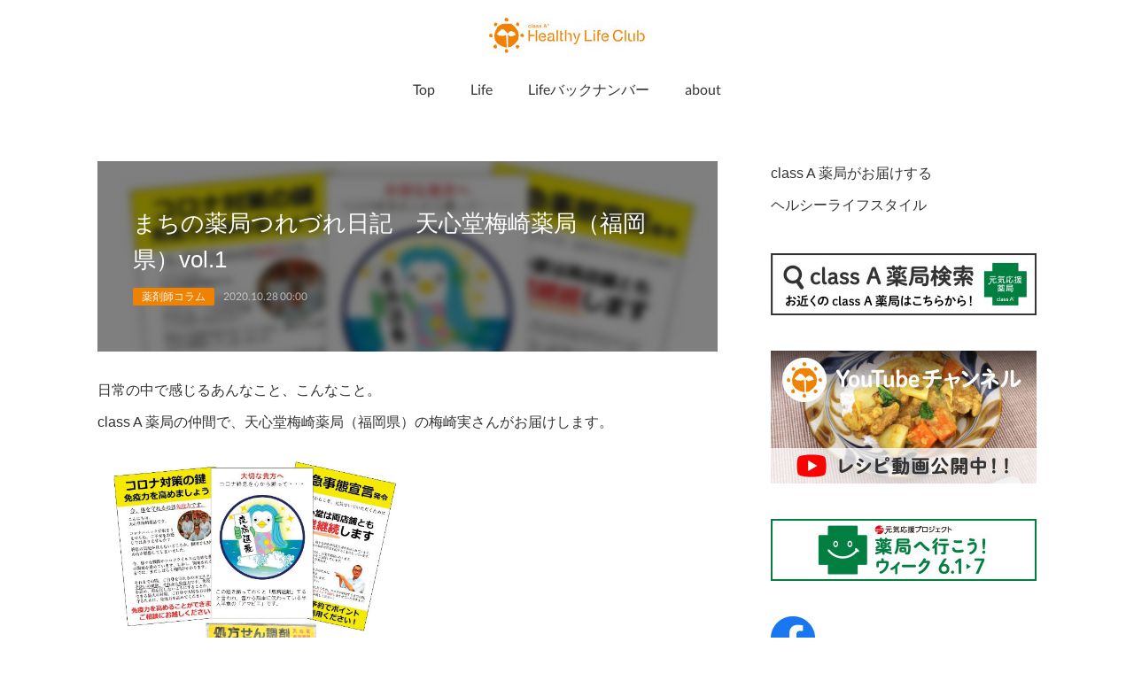

--- FILE ---
content_type: text/html; charset=utf-8
request_url: https://www.healthylifeclub.net/posts/34775812
body_size: 13634
content:
<!doctype html>

            <html lang="ja" data-reactroot=""><head><meta charSet="UTF-8"/><meta http-equiv="X-UA-Compatible" content="IE=edge"/><meta name="viewport" content="width=device-width,user-scalable=no,initial-scale=1.0,minimum-scale=1.0,maximum-scale=1.0"/><title data-react-helmet="true">まちの薬局つれづれ日記　天心堂梅崎薬局（福岡県）vol.1 | Healthy Life Club</title><link data-react-helmet="true" rel="canonical" href="https://www.healthylifeclub.net/posts/34775812/"/><meta name="description" content="日常の中で感じるあんなこと、こんなこと。class A 薬局の仲間で、天心堂梅崎薬局（福岡県）の梅崎実さんがお届けします。"/><meta property="fb:app_id" content="522776621188656"/><meta property="og:url" content="https://www.healthylifeclub.net/posts/34775812"/><meta property="og:type" content="article"/><meta property="og:title" content="まちの薬局つれづれ日記　天心堂梅崎薬局（福岡県）vol.1"/><meta property="og:description" content="日常の中で感じるあんなこと、こんなこと。class A 薬局の仲間で、天心堂梅崎薬局（福岡県）の梅崎実さんがお届けします。"/><meta property="og:image" content="https://cdn.amebaowndme.com/madrid-prd/madrid-web/images/sites/1671755/d4187c185e24bab539ac327f2684fe2e_1e9a38e3717981cddff8c71987843889.jpg"/><meta property="og:site_name" content="Healthy Life Club"/><meta property="og:locale" content="ja_JP"/><meta name="twitter:card" content="summary_large_image"/><meta name="twitter:site" content="@amebaownd"/><meta name="twitter:title" content="まちの薬局つれづれ日記　天心堂梅崎薬局（福岡県）vol.1 | Healthy Life Club"/><meta name="twitter:description" content="日常の中で感じるあんなこと、こんなこと。class A 薬局の仲間で、天心堂梅崎薬局（福岡県）の梅崎実さんがお届けします。"/><meta name="twitter:image" content="https://cdn.amebaowndme.com/madrid-prd/madrid-web/images/sites/1671755/d4187c185e24bab539ac327f2684fe2e_1e9a38e3717981cddff8c71987843889.jpg"/><meta name="twitter:app:id:iphone" content="911640835"/><meta name="twitter:app:url:iphone" content="amebaownd://public/sites/1671755/posts/34775812"/><meta name="twitter:app:id:googleplay" content="jp.co.cyberagent.madrid"/><meta name="twitter:app:url:googleplay" content="amebaownd://public/sites/1671755/posts/34775812"/><meta name="twitter:app:country" content="US"/><link rel="amphtml" href="https://amp.amebaownd.com/posts/34775812"/><link rel="alternate" type="application/rss+xml" title="Healthy Life Club" href="https://www.healthylifeclub.net/rss.xml"/><link rel="alternate" type="application/atom+xml" title="Healthy Life Club" href="https://www.healthylifeclub.net/atom.xml"/><link rel="sitemap" type="application/xml" title="Sitemap" href="/sitemap.xml"/><link href="https://static.amebaowndme.com/madrid-frontend/css/user.min-a66be375c.css" rel="stylesheet" type="text/css"/><link href="https://static.amebaowndme.com/madrid-frontend/css/spune/index.min-a66be375c.css" rel="stylesheet" type="text/css"/><link rel="icon" href="https://cdn.amebaowndme.com/madrid-prd/madrid-web/images/sites/1671755/7fd5a07e2b68fd5294155513e72ecee3_71f02dddf0df16fae039819788be1b58.png?width=32&amp;height=32"/><link rel="apple-touch-icon" href="https://cdn.amebaowndme.com/madrid-prd/madrid-web/images/sites/1671755/7fd5a07e2b68fd5294155513e72ecee3_71f02dddf0df16fae039819788be1b58.png?width=180&amp;height=180"/><style id="site-colors" charSet="UTF-8">.u-nav-clr {
  color: #333333;
}
.u-nav-bdr-clr {
  border-color: #333333;
}
.u-nav-bg-clr {
  background-color: #ffffff;
}
.u-nav-bg-bdr-clr {
  border-color: #ffffff;
}
.u-site-clr {
  color: #333333;
}
.u-base-bg-clr {
  background-color: #ffffff;
}
.u-btn-clr {
  color: #ffffff;
}
.u-btn-clr:hover,
.u-btn-clr--active {
  color: rgba(255,255,255, 0.7);
}
.u-btn-clr--disabled,
.u-btn-clr:disabled {
  color: rgba(255,255,255, 0.5);
}
.u-btn-bdr-clr {
  border-color: #9e9e9e;
}
.u-btn-bdr-clr:hover,
.u-btn-bdr-clr--active {
  border-color: rgba(158,158,158, 0.7);
}
.u-btn-bdr-clr--disabled,
.u-btn-bdr-clr:disabled {
  border-color: rgba(158,158,158, 0.5);
}
.u-btn-bg-clr {
  background-color: #9e9e9e;
}
.u-btn-bg-clr:hover,
.u-btn-bg-clr--active {
  background-color: rgba(158,158,158, 0.7);
}
.u-btn-bg-clr--disabled,
.u-btn-bg-clr:disabled {
  background-color: rgba(158,158,158, 0.5);
}
.u-txt-clr {
  color: #333333;
}
.u-txt-clr--lv1 {
  color: rgba(51,51,51, 0.7);
}
.u-txt-clr--lv2 {
  color: rgba(51,51,51, 0.5);
}
.u-txt-clr--lv3 {
  color: rgba(51,51,51, 0.3);
}
.u-txt-bg-clr {
  background-color: #eaeaea;
}
.u-lnk-clr,
.u-clr-area a {
  color: #ef8200;
}
.u-lnk-clr:visited,
.u-clr-area a:visited {
  color: rgba(239,130,0, 0.7);
}
.u-lnk-clr:hover,
.u-clr-area a:hover {
  color: rgba(239,130,0, 0.5);
}
.u-ttl-blk-clr {
  color: #111111;
}
.u-ttl-blk-bdr-clr {
  border-color: #111111;
}
.u-ttl-blk-bdr-clr--lv1 {
  border-color: #cfcfcf;
}
.u-bdr-clr {
  border-color: #eeeeee;
}
.u-acnt-bdr-clr {
  border-color: #ef8200;
}
.u-acnt-bg-clr {
  background-color: #ef8200;
}
body {
  background-color: #ffffff;
}
blockquote {
  color: rgba(51,51,51, 0.7);
  border-left-color: #eeeeee;
};</style><style id="user-css" charSet="UTF-8">/**
 * @media all
 * 全体に適用したいCSSを記述してください。
 */
/*
.btn__item {
  border-radius: 24px;
}
*/;</style><style media="screen and (max-width: 800px)" id="user-sp-css" charSet="UTF-8">/**
 * @media (max-width: 800px)
 * 画面幅が800px以下のスマートフォン、タブレット用のCSSを記述してください。
 */
/*
.btn__item {
  border-radius: 24px;
}
*/;</style><script>
              (function(i,s,o,g,r,a,m){i['GoogleAnalyticsObject']=r;i[r]=i[r]||function(){
              (i[r].q=i[r].q||[]).push(arguments)},i[r].l=1*new Date();a=s.createElement(o),
              m=s.getElementsByTagName(o)[0];a.async=1;a.src=g;m.parentNode.insertBefore(a,m)
              })(window,document,'script','//www.google-analytics.com/analytics.js','ga');
            </script></head><body id="mdrd-a66be375c" class="u-txt-clr u-base-bg-clr theme-spune plan-premium hide-owndbar "><noscript><iframe src="//www.googletagmanager.com/ns.html?id=GTM-PXK9MM" height="0" width="0" style="display:none;visibility:hidden"></iframe></noscript><script>
            (function(w,d,s,l,i){w[l]=w[l]||[];w[l].push({'gtm.start':
            new Date().getTime(),event:'gtm.js'});var f=d.getElementsByTagName(s)[0],
            j=d.createElement(s),dl=l!='dataLayer'?'&l='+l:'';j.async=true;j.src=
            '//www.googletagmanager.com/gtm.js?id='+i+dl;f.parentNode.insertBefore(j,f);
            })(window,document, 'script', 'dataLayer', 'GTM-PXK9MM');
            </script><div id="content"><div class="page " data-reactroot=""><div class="page__outer"><div class="page__inner u-base-bg-clr"><header class="page__header header"><div class="header__inner"><div class="header__logo header-logo u-nav-bg-clr"><div><img alt=""/></div></div><nav role="navigation" class="global-nav__outer"><div class="global-nav"><div class="global-nav__inner"><ul class="global-nav__list u-font"><li class="global-nav__item "><a target="" class="u-nav-clr" href="/">Top</a></li><li class="global-nav__item "><a target="" class="u-nav-clr" href="/pages/6061763/life">Life</a></li><li class="global-nav__item "><a target="" class="u-nav-clr" href="/pages/6212777/life_backnumber">Lifeバックナンバー</a></li><li class="global-nav__item "><a target="" class="u-nav-clr" href="/pages/6000854/about">about</a></li></ul></div><div class="global-nav__more"><div class="header__icon header-icon"><span class="header-icon__item u-nav-bdr-clr"></span><span class="header-icon__item u-nav-bdr-clr"></span></div></div></div></nav></div></header><div class="page__container page-container"><div class="page-container-inner"><div class="page-container__main"><div class="page__main--outer"><div role="main" class="page__main page__main--blog-detail"><div class="section"><div class="blog-article-outer"><article class="blog-article"><div class="blog-article__inner"><div class="blog-article__header blog-article__header--img-show"><div class="blog-article__header-bg"><div><img alt=""/></div></div><div class="blog-article__title blog-title"><h1 class="blog-title__text u-txt-clr">まちの薬局つれづれ日記　天心堂梅崎薬局（福岡県）vol.1</h1></div><div class="blog-article__category blog-category u-acnt-bg-clr"><a href="/posts/categories/6147924">薬剤師コラム</a></div><time class="blog-article__date u-txt-clr u-font" dateTime="2020-10-28T00:00:31Z">2020.10.28 00:00</time></div><div class="blog-article__content"><div class="blog-article__body blog-body"><div class="blog-body__item"><div class="blog-body__text u-txt-clr u-clr-area" data-block-type="text"><p>日常の中で感じるあんなこと、こんなこと。</p><p>class A 薬局の仲間で、天心堂梅崎薬局（福岡県）の梅崎実さんがお届けします。</p></div></div><div class="blog-body__item"><div class="img img__item-- img__item--fit"><div><img alt=""/></div></div></div><div class="blog-body__item"><div class="blog-body__text u-txt-clr u-clr-area" data-block-type="text"><h2>コロナのおかげで気づいた2つのこと</h2><p>はじめまして。</p><p>今回から本コラムを担当させていただきます、天心堂梅崎薬局の梅崎実です。薬局経営をしながら、中小企業診断士として経営コンサルタント業も行っています。</p><p>私の勤める天心堂梅崎薬局は、福岡県の柳川市という片田舎にあります。柳川城の堀を巡る川下りや、ウナギを蒸籠で蒸したせいろ蒸しが有名です。</p><p><br></p><p>さて、本コラムの執筆をご依頼いただいたのが2020年3月17日。この時期、どうしても外せない話題はコロナ。</p><p>日本中の企業に大きな影響が出ましたし、受診抑制や処方の長期化で医療機関も薬局も大きなダメージを受けました。</p><p><br></p><p>そのコロナのおかげで気づいたことが２つあります。</p><p><br></p><p>ひとつ目は、つながりの重要さ。</p><p>橋本会長は常々、お気に入り薬局になることが大切だとお話になってます。それはやっぱり正しかった！</p><p><br></p><p>福岡県で初めてコロナ感染者が出たのが２月20日。そのニュースを聞いたとき、真っ先に思い浮かんだのが「お客さん、不安になってるだろうな」ということ。そこで感染予防のコツや、お客さんの健康を気遣うハガキを作り、翌日に送付しました。するとたくさんのお客さんが来店してくれたり、お礼の電話をくれるなど予想外の大反響！その後も「ハガキでつながり強化作戦」を実行したところ、多くのお客さんから喜ばれ、売上も大幅アップとなりました。</p><p>反応が良かった理由は、スピードとテーマ。文章の質よりもスピードを優先し、お客さんの心が大きく動いているタイミングで送付したことが良かったと感じています。それと、出来るだけ売り込み感が出ないよう、「あなたを気遣っています」というメッセージにしたこと。誰だって、不安になっている時に売り込まれたらイヤですもんね。</p><p><br></p><p>ふたつ目は、情報の重要性。</p><p>コロナの影響を軽減するために、さまざまな施策が打たれています。コロナ対応型の小規模事業者持続化補助金やものづくり補助金なども新設されています。私も中小企業診断士として、さまざまな補助金申請の支援をしています。</p><p><br></p><p>補助金は知っている人だけが得をする制度。すでに多くの方が、補助金の力を使ってビジネスの立て直しを始めています。地域住民の健康を守る医療機関は、事業を継続することが何より大切。そのためにも、情報をいち早くつかんで動くことが重要だと実感しました。</p><p>薬局で使える補助金もたくさんあります。ぜひ探してみてくださいね！</p></div></div><div class="blog-body__item"><hr class="divider u-bdr-clr"/></div><div class="blog-body__item"><div class="img img__item-- "><div><img alt=""/></div></div></div><div class="blog-body__item"><div class="blog-body__text u-txt-clr u-clr-area" data-block-type="text"><p>text by 梅崎　実（うめざきみのる）</p><p>福岡県柳川市で調剤薬局と漢方薬店を運営する天心堂の副社長。顧客との固いつながりを武器に大手に負けない経営を実践中。経営コンサルタントの国家資格「中小企業診断士」として、売上UPや補助金申請支援も行う。</p></div></div></div></div><div class="blog-article__footer"><div class="bloginfo"><div class="bloginfo__category bloginfo-category"><ul class="bloginfo-category__list bloginfo-category-list"><li class="bloginfo-category-list__item"><a class="u-txt-clr u-txt-clr--lv2" href="/posts/categories/6147924">薬剤師コラム<!-- -->(<!-- -->21<!-- -->)</a></li></ul></div></div><div class="reblog-btn-outer"><div class="reblog-btn-body"><button class="reblog-btn"><span class="reblog-btn__inner"><span class="icon icon--reblog2"></span></span></button></div></div></div></div><div class="complementary-outer complementary-outer--slot2"><div class="complementary complementary--shareButton "><div class="block-type--shareButton"><div class="share share--circle share--circle-5"><button class="share__btn--facebook share__btn share__btn--circle"><span aria-hidden="true" class="icon--facebook icon"></span></button><button class="share__btn--twitter share__btn share__btn--circle"><span aria-hidden="true" class="icon--twitter icon"></span></button><button class="share__btn--hatenabookmark share__btn share__btn--circle"><span aria-hidden="true" class="icon--hatenabookmark icon"></span></button><button class="share__btn--pocket share__btn share__btn--circle"><span aria-hidden="true" class="icon--pocket icon"></span></button><button class="share__btn--googleplus share__btn share__btn--circle"><span aria-hidden="true" class="icon--googleplus icon"></span></button></div></div></div><div class="complementary complementary--relatedPosts "><div class="block-type--relatedPosts"></div></div><div class="complementary complementary--postPrevNext "><div class="block-type--postPrevNext"><div class="pager pager--type1"><ul class="pager__list"><li class="pager__item pager__item--prev pager__item--bg"><a class="pager__item-inner " style="background-image:url(https://cdn.amebaowndme.com/madrid-prd/madrid-web/images/sites/1671755/6ffb0956b86a020426a76c59c14b86c7_898d72dd11d8a0bf35470bf66ec4e2c6.jpg?width=400)" href="/posts/34439632"><time class="pager__date " dateTime="2020-11-16T00:00:02Z">2020.11.16 00:00</time><div><span class="pager__description ">シメジの旨味でおいしく「シメジと鱈のワイン蒸し」</span></div><span aria-hidden="true" class="pager__icon icon icon--disclosure-l4 "></span></a></li><li class="pager__item pager__item--next pager__item--bg"><a class="pager__item-inner " style="background-image:url(https://cdn.amebaowndme.com/madrid-prd/madrid-web/images/sites/1671755/9a7d066d59fd4225d038e5fae06f837a_6cc7e36f4627af45ee57c40f96e9d958.jpg?width=400)" href="/posts/34439651"><time class="pager__date " dateTime="2020-10-05T00:00:28Z">2020.10.05 00:00</time><div><span class="pager__description ">缶詰で簡単に魚料理「鮭缶のチーズドリア」</span></div><span aria-hidden="true" class="pager__icon icon icon--disclosure-r4 "></span></a></li></ul></div></div></div></div><div class="blog-article__comment"><div class="comment-list js-comment-list" style="display:none"><div><p class="comment-count u-txt-clr u-txt-clr--lv2"><span>0</span>コメント</p><ul><li class="comment-list__item comment-item js-comment-form"><div class="comment-item__body"><form class="comment-item__form u-bdr-clr "><div class="comment-item__form-head"><textarea type="text" id="post-comment" maxLength="1100" placeholder="コメントする..." class="comment-item__input"></textarea></div><div class="comment-item__form-foot"><p class="comment-item__count-outer"><span class="comment-item__count ">1000</span> / 1000</p><button type="submit" disabled="" class="comment-item__submit">投稿</button></div></form></div></li></ul></div></div></div><div class="pswp" tabindex="-1" role="dialog" aria-hidden="true"><div class="pswp__bg"></div><div class="pswp__scroll-wrap"><div class="pswp__container"><div class="pswp__item"></div><div class="pswp__item"></div><div class="pswp__item"></div></div><div class="pswp__ui pswp__ui--hidden"><div class="pswp__top-bar"><div class="pswp__counter"></div><button class="pswp__button pswp__button--close" title="Close (Esc)"></button><button class="pswp__button pswp__button--share" title="Share"></button><button class="pswp__button pswp__button--fs" title="Toggle fullscreen"></button><button class="pswp__button pswp__button--zoom" title="Zoom in/out"></button><div class="pswp__preloader"><div class="pswp__preloader__icn"><div class="pswp__preloader__cut"><div class="pswp__preloader__donut"></div></div></div></div></div><div class="pswp__share-modal pswp__share-modal--hidden pswp__single-tap"><div class="pswp__share-tooltip"></div></div><div class="pswp__button pswp__button--close pswp__close"><span class="pswp__close__item pswp__close"></span><span class="pswp__close__item pswp__close"></span></div><div class="pswp__bottom-bar"><button class="pswp__button pswp__button--arrow--left js-lightbox-arrow" title="Previous (arrow left)"></button><button class="pswp__button pswp__button--arrow--right js-lightbox-arrow" title="Next (arrow right)"></button></div><div class=""><div class="pswp__caption"><div class="pswp__caption"></div><div class="pswp__caption__link"><a class="js-link"></a></div></div></div></div></div></div></article></div></div></div></div></div><aside class="page-container__side page-container__side--east"><div class="complementary-outer complementary-outer--slot11"><div class="complementary complementary--text complementary--sidebar"><div class="block-type--text"><div style="position:relative" class="block__outer block__outer--base u-clr-area"><div style="position:relative" class="block"><div style="position:relative" class="block__inner"><div class="block-txt txt txt--s u-txt-clr"><p>class A 薬局がお届けする</p><p>ヘルシーライフスタイル</p></div></div></div></div></div></div><div class="complementary complementary--image complementary--sidebar"><div class="block-type--image"><div class="img img__item--center img__item--fit"><div><img alt=""/></div></div></div></div><div class="complementary complementary--image complementary--sidebar"><div class="block-type--image"><div class="img img__item--center img__item--fit"><div><img alt=""/></div></div></div></div><div class="complementary complementary--image complementary--sidebar"><div class="block-type--image"><div class="img img__item--center img__item--fit"><div><img alt=""/></div></div></div></div><div class="complementary complementary--image complementary--sidebar"><div class="block-type--image"><div class="img img__item--center img__item--fit"><div><img alt=""/></div></div></div></div><div class="complementary complementary--keywordSearch complementary--sidebar"><div class="block-type--keywordSearch"><div class="block-type--keyword-search"><div class="keyword-search u-bdr-clr"><form action="" name="keywordSearchForm0" novalidate=""><label for="keyword-search-0" aria-hidden="true" class="keyword-search__icon icon icon--search3"></label><input type="search" id="keyword-search-0" placeholder="キーワードを入力" name="keyword" maxLength="100" class="keyword-search__input"/></form></div></div></div></div><div class="complementary complementary--post complementary--sidebar"><div class="block-type--post"><div class=""><div><h4 class="complementary__heading u-ttl-blk-clr u-font">Recent posts</h4></div><div class="blog-list blog-list--summary blog-list--sidebarm blog-list--recent"></div></div></div></div><div class="complementary complementary--postsCategory complementary--sidebar"><div class="block-type--postsCategory"></div></div><div class="complementary complementary--postsArchive complementary--sidebar"><div class="block-type--postsArchive"></div></div><div class="pswp" tabindex="-1" role="dialog" aria-hidden="true"><div class="pswp__bg"></div><div class="pswp__scroll-wrap"><div class="pswp__container"><div class="pswp__item"></div><div class="pswp__item"></div><div class="pswp__item"></div></div><div class="pswp__ui pswp__ui--hidden"><div class="pswp__top-bar"><div class="pswp__counter"></div><button class="pswp__button pswp__button--close" title="Close (Esc)"></button><button class="pswp__button pswp__button--share" title="Share"></button><button class="pswp__button pswp__button--fs" title="Toggle fullscreen"></button><button class="pswp__button pswp__button--zoom" title="Zoom in/out"></button><div class="pswp__preloader"><div class="pswp__preloader__icn"><div class="pswp__preloader__cut"><div class="pswp__preloader__donut"></div></div></div></div></div><div class="pswp__share-modal pswp__share-modal--hidden pswp__single-tap"><div class="pswp__share-tooltip"></div></div><div class="pswp__button pswp__button--close pswp__close"><span class="pswp__close__item pswp__close"></span><span class="pswp__close__item pswp__close"></span></div><div class="pswp__bottom-bar"><button class="pswp__button pswp__button--arrow--left js-lightbox-arrow" title="Previous (arrow left)"></button><button class="pswp__button pswp__button--arrow--right js-lightbox-arrow" title="Next (arrow right)"></button></div><div class=""><div class="pswp__caption"><div class="pswp__caption"></div><div class="pswp__caption__link"><a class="js-link"></a></div></div></div></div></div></div></div></aside></div></div><footer role="contentinfo" class="page__footer footer" style="opacity:1 !important;visibility:visible !important;text-indent:0 !important;overflow:visible !important;position:static !important"><div class="footer__inner u-bdr-clr " style="opacity:1 !important;visibility:visible !important;text-indent:0 !important;overflow:visible !important;display:block !important;transform:none !important"><div class="footer__item u-bdr-clr" style="opacity:1 !important;visibility:visible !important;text-indent:0 !important;overflow:visible !important;display:block !important;transform:none !important"><p class="footer__copyright u-font"><small class="u-txt-clr u-txt-clr--lv2 u-font" style="color:rgba(51,51,51, 0.5) !important">Copyright© class A Network Co.,Ltd. All Rights Reserved.</small></p></div></div></footer></div></div><div class="toast"></div></div></div><script charSet="UTF-8">window.mdrdEnv="prd";</script><script charSet="UTF-8">window.INITIAL_STATE={"authenticate":{"authCheckCompleted":false,"isAuthorized":false},"blogPostReblogs":{},"category":{},"currentSite":{"fetching":false,"status":null,"site":{}},"shopCategory":{},"categories":{},"notifications":{},"page":{},"paginationTitle":{},"postArchives":{},"postComments":{"34775812":{"data":[],"pagination":{"total":0,"offset":0,"limit":0,"cursors":{"after":"","before":""}},"fetching":false},"submitting":false,"postStatus":null},"postDetail":{"postDetail-blogPostId:34775812":{"fetching":false,"loaded":true,"meta":{"code":200},"data":{"id":"34775812","userId":"1581579","siteId":"1671755","status":"publish","title":"まちの薬局つれづれ日記　天心堂梅崎薬局（福岡県）vol.1","contents":[{"type":"text","format":"html","value":"\u003Cp\u003E日常の中で感じるあんなこと、こんなこと。\u003C\u002Fp\u003E\u003Cp\u003Eclass A 薬局の仲間で、天心堂梅崎薬局（福岡県）の梅崎実さんがお届けします。\u003C\u002Fp\u003E"},{"type":"image","fit":true,"scale":0.5,"align":"","url":"https:\u002F\u002Fcdn.amebaowndme.com\u002Fmadrid-prd\u002Fmadrid-web\u002Fimages\u002Fsites\u002F1671755\u002Fd4187c185e24bab539ac327f2684fe2e_1e9a38e3717981cddff8c71987843889.jpg","link":"","width":600,"height":432,"target":"_self","lightboxIndex":0},{"type":"text","format":"html","value":"\u003Ch2\u003Eコロナのおかげで気づいた2つのこと\u003C\u002Fh2\u003E\u003Cp\u003Eはじめまして。\u003C\u002Fp\u003E\u003Cp\u003E今回から本コラムを担当させていただきます、天心堂梅崎薬局の梅崎実です。薬局経営をしながら、中小企業診断士として経営コンサルタント業も行っています。\u003C\u002Fp\u003E\u003Cp\u003E私の勤める天心堂梅崎薬局は、福岡県の柳川市という片田舎にあります。柳川城の堀を巡る川下りや、ウナギを蒸籠で蒸したせいろ蒸しが有名です。\u003C\u002Fp\u003E\u003Cp\u003E\u003Cbr\u003E\u003C\u002Fp\u003E\u003Cp\u003Eさて、本コラムの執筆をご依頼いただいたのが2020年3月17日。この時期、どうしても外せない話題はコロナ。\u003C\u002Fp\u003E\u003Cp\u003E日本中の企業に大きな影響が出ましたし、受診抑制や処方の長期化で医療機関も薬局も大きなダメージを受けました。\u003C\u002Fp\u003E\u003Cp\u003E\u003Cbr\u003E\u003C\u002Fp\u003E\u003Cp\u003Eそのコロナのおかげで気づいたことが２つあります。\u003C\u002Fp\u003E\u003Cp\u003E\u003Cbr\u003E\u003C\u002Fp\u003E\u003Cp\u003Eひとつ目は、つながりの重要さ。\u003C\u002Fp\u003E\u003Cp\u003E橋本会長は常々、お気に入り薬局になることが大切だとお話になってます。それはやっぱり正しかった！\u003C\u002Fp\u003E\u003Cp\u003E\u003Cbr\u003E\u003C\u002Fp\u003E\u003Cp\u003E福岡県で初めてコロナ感染者が出たのが２月20日。そのニュースを聞いたとき、真っ先に思い浮かんだのが「お客さん、不安になってるだろうな」ということ。そこで感染予防のコツや、お客さんの健康を気遣うハガキを作り、翌日に送付しました。するとたくさんのお客さんが来店してくれたり、お礼の電話をくれるなど予想外の大反響！その後も「ハガキでつながり強化作戦」を実行したところ、多くのお客さんから喜ばれ、売上も大幅アップとなりました。\u003C\u002Fp\u003E\u003Cp\u003E反応が良かった理由は、スピードとテーマ。文章の質よりもスピードを優先し、お客さんの心が大きく動いているタイミングで送付したことが良かったと感じています。それと、出来るだけ売り込み感が出ないよう、「あなたを気遣っています」というメッセージにしたこと。誰だって、不安になっている時に売り込まれたらイヤですもんね。\u003C\u002Fp\u003E\u003Cp\u003E\u003Cbr\u003E\u003C\u002Fp\u003E\u003Cp\u003Eふたつ目は、情報の重要性。\u003C\u002Fp\u003E\u003Cp\u003Eコロナの影響を軽減するために、さまざまな施策が打たれています。コロナ対応型の小規模事業者持続化補助金やものづくり補助金なども新設されています。私も中小企業診断士として、さまざまな補助金申請の支援をしています。\u003C\u002Fp\u003E\u003Cp\u003E\u003Cbr\u003E\u003C\u002Fp\u003E\u003Cp\u003E補助金は知っている人だけが得をする制度。すでに多くの方が、補助金の力を使ってビジネスの立て直しを始めています。地域住民の健康を守る医療機関は、事業を継続することが何より大切。そのためにも、情報をいち早くつかんで動くことが重要だと実感しました。\u003C\u002Fp\u003E\u003Cp\u003E薬局で使える補助金もたくさんあります。ぜひ探してみてくださいね！\u003C\u002Fp\u003E"},{"type":"divider"},{"type":"image","fit":false,"scale":0,"align":"","url":"https:\u002F\u002Fcdn.amebaowndme.com\u002Fmadrid-prd\u002Fmadrid-web\u002Fimages\u002Fsites\u002F1671755\u002F983cfb338b695861ad4a4ac667c508ad_334c71808dc5fa33cff69567b4ee1ec8.jpg","link":"","width":130,"height":130,"target":"_self","lightboxIndex":1},{"type":"text","format":"html","value":"\u003Cp\u003Etext by 梅崎　実（うめざきみのる）\u003C\u002Fp\u003E\u003Cp\u003E福岡県柳川市で調剤薬局と漢方薬店を運営する天心堂の副社長。顧客との固いつながりを武器に大手に負けない経営を実践中。経営コンサルタントの国家資格「中小企業診断士」として、売上UPや補助金申請支援も行う。\u003C\u002Fp\u003E"}],"urlPath":"","publishedUrl":"https:\u002F\u002Fwww.healthylifeclub.net\u002Fposts\u002F34775812","ogpDescription":"","ogpImageUrl":"","contentFiltered":"","viewCount":0,"commentCount":0,"reblogCount":0,"prevBlogPost":{"id":"34439632","title":"シメジの旨味でおいしく「シメジと鱈のワイン蒸し」","summary":"○エネルギー：約170kcal　○調理時間：15分キノコの中でも、シメジは旨味成分がたっぷり含まれています。他の食品と組み合わせたり、付け合わせとしても使い勝手の良いシメジを鱈と組み合わせました。蒸し煮なら栄養や風味も損なわれにくく、カロリーも控えめに仕上がります。白ワインはなければ日本酒で代用を。","imageUrl":"https:\u002F\u002Fcdn.amebaowndme.com\u002Fmadrid-prd\u002Fmadrid-web\u002Fimages\u002Fsites\u002F1671755\u002F6ffb0956b86a020426a76c59c14b86c7_898d72dd11d8a0bf35470bf66ec4e2c6.jpg","publishedAt":"2020-11-16T00:00:02Z"},"nextBlogPost":{"id":"34439651","title":"缶詰で簡単に魚料理「鮭缶のチーズドリア」","summary":"○エネルギー：約490kcal　○調理時間：10分魚料理は手間がかかると敬遠している人は、缶詰を使ってみませんか。新鮮な魚をすぐに加工処理しているので、失われやすい栄養素もたっぷり残っています。汁に栄養素が含まれているので汁ごと使うのがおすすめ。缶詰は開けて器にのせるだけでも1品になりますが、ひと手間かけると立派な料理に変身します。","imageUrl":"https:\u002F\u002Fcdn.amebaowndme.com\u002Fmadrid-prd\u002Fmadrid-web\u002Fimages\u002Fsites\u002F1671755\u002F9a7d066d59fd4225d038e5fae06f837a_6cc7e36f4627af45ee57c40f96e9d958.jpg","publishedAt":"2020-10-05T00:00:28Z"},"rebloggedPost":false,"blogCategories":[{"id":"6147924","siteId":"1671755","label":"薬剤師コラム","publishedCount":21,"createdAt":"2022-05-03T19:04:51Z","updatedAt":"2026-01-16T02:37:24Z"}],"user":{"id":"1581579","nickname":"mfd","description":"","official":false,"photoUrl":"https:\u002F\u002Fprofile-api.ameba.jp\u002Fv2\u002Fas\u002Fqac11dca0b961f47f634cdf8b3611de5319eed86\u002FprofileImage?cat=300","followingCount":2,"createdAt":"2021-08-04T01:22:17Z","updatedAt":"2026-01-16T03:08:29Z"},"updateUser":{"id":"1581579","nickname":"mfd","description":"","official":false,"photoUrl":"https:\u002F\u002Fprofile-api.ameba.jp\u002Fv2\u002Fas\u002Fqac11dca0b961f47f634cdf8b3611de5319eed86\u002FprofileImage?cat=300","followingCount":2,"createdAt":"2021-08-04T01:22:17Z","updatedAt":"2026-01-16T03:08:29Z"},"comments":{"pagination":{"total":0,"offset":0,"limit":0,"cursors":{"after":"","before":""}},"data":[]},"publishedAt":"2020-10-28T00:00:31Z","createdAt":"2022-05-31T22:36:22Z","updatedAt":"2022-05-31T22:36:22Z","version":1}}},"postList":{},"shopList":{},"shopItemDetail":{},"pureAd":{},"keywordSearch":{},"proxyFrame":{"loaded":false},"relatedPostList":{},"route":{"route":{"path":"\u002Fposts\u002F:blog_post_id","component":function Connect(props, context) {
        _classCallCheck(this, Connect);

        var _this = _possibleConstructorReturn(this, _Component.call(this, props, context));

        _this.version = version;
        _this.store = props.store || context.store;

        (0, _invariant2["default"])(_this.store, 'Could not find "store" in either the context or ' + ('props of "' + connectDisplayName + '". ') + 'Either wrap the root component in a <Provider>, ' + ('or explicitly pass "store" as a prop to "' + connectDisplayName + '".'));

        var storeState = _this.store.getState();
        _this.state = { storeState: storeState };
        _this.clearCache();
        return _this;
      },"route":{"id":"0","type":"blog_post_detail","idForType":"0","title":"","urlPath":"\u002Fposts\u002F:blog_post_id","isHomePage":false}},"params":{"blog_post_id":"34775812"},"location":{"pathname":"\u002Fposts\u002F34775812","search":"","hash":"","action":"POP","key":"46a7x1","query":{}}},"siteConfig":{"tagline":"「class A Healthy Life Club」は、全国5,000店の class A 薬局とともに、ヘルシーライフスタイルのための情報をお届けするサイトです。","title":"Healthy Life Club","copyright":"Copyright© class A Network Co.,Ltd. All Rights Reserved.","iconUrl":"https:\u002F\u002Fcdn.amebaowndme.com\u002Fmadrid-prd\u002Fmadrid-web\u002Fimages\u002Fsites\u002F1671755\u002F2bffc4ba0206b39d148a2238fb7c711f_6f0904fc4db947680cf363879682804b.png","logoUrl":"https:\u002F\u002Fcdn.amebaowndme.com\u002Fmadrid-prd\u002Fmadrid-web\u002Fimages\u002Fsites\u002F1671755\u002F2c724dec005c927c441b89f54215d835_4640eb802422c6cc7c4a07defafd8000.jpg","coverImageUrl":"https:\u002F\u002Fstatic.amebaowndme.com\u002Fmadrid-static\u002Fgallery\u002F136.jpg","homePageId":"6000852","siteId":"1671755","siteCategoryIds":[337,340],"themeId":"18","theme":"spune","shopId":"hea1671755-owndshop-com","openedShop":false,"shop":{"law":{"userType":"","corporateName":"","firstName":"","lastName":"","zipCode":"","prefecture":"","address":"","telNo":"","aboutContact":"","aboutPrice":"","aboutPay":"","aboutService":"","aboutReturn":""},"privacyPolicy":{"operator":"","contact":"","collectAndUse":"","restrictionToThirdParties":"","supervision":"","disclosure":"","cookie":""}},"user":{"id":"1581579","nickname":"mfd","photoUrl":"","createdAt":"2021-08-04T01:22:17Z","updatedAt":"2026-01-16T03:08:29Z"},"commentApproval":"reject","plan":{"id":"6","name":"premium-annual","ownd_header":true,"powered_by":true,"pure_ads":true},"verifiedType":"general","navigations":[{"title":"Top","urlPath":".\u002F","target":"_self","pageId":"6000852"},{"title":"Life","urlPath":".\u002Fpages\u002F6061763\u002Flife","target":"_self","pageId":"6061763"},{"title":"Lifeバックナンバー","urlPath":".\u002Fpages\u002F6212777\u002Flife_backnumber","target":"_self","pageId":"6212777"},{"title":"about","urlPath":".\u002Fpages\u002F6000854\u002Fabout","target":"_self","pageId":"6000854"}],"routings":[{"id":"0","type":"blog","idForType":"0","title":"","urlPath":"\u002Fposts\u002Fpage\u002F:page_num","isHomePage":false},{"id":"0","type":"blog_post_archive","idForType":"0","title":"","urlPath":"\u002Fposts\u002Farchives\u002F:yyyy\u002F:mm","isHomePage":false},{"id":"0","type":"blog_post_archive","idForType":"0","title":"","urlPath":"\u002Fposts\u002Farchives\u002F:yyyy\u002F:mm\u002Fpage\u002F:page_num","isHomePage":false},{"id":"0","type":"blog_post_category","idForType":"0","title":"","urlPath":"\u002Fposts\u002Fcategories\u002F:category_id","isHomePage":false},{"id":"0","type":"blog_post_category","idForType":"0","title":"","urlPath":"\u002Fposts\u002Fcategories\u002F:category_id\u002Fpage\u002F:page_num","isHomePage":false},{"id":"0","type":"author","idForType":"0","title":"","urlPath":"\u002Fauthors\u002F:user_id","isHomePage":false},{"id":"0","type":"author","idForType":"0","title":"","urlPath":"\u002Fauthors\u002F:user_id\u002Fpage\u002F:page_num","isHomePage":false},{"id":"0","type":"blog_post_category","idForType":"0","title":"","urlPath":"\u002Fposts\u002Fcategory\u002F:category_id","isHomePage":false},{"id":"0","type":"blog_post_category","idForType":"0","title":"","urlPath":"\u002Fposts\u002Fcategory\u002F:category_id\u002Fpage\u002F:page_num","isHomePage":false},{"id":"0","type":"blog_post_detail","idForType":"0","title":"","urlPath":"\u002Fposts\u002F:blog_post_id","isHomePage":false},{"id":"0","type":"shopItem","idForType":"0","title":"","urlPath":"\u002FshopItems\u002F:shopItemId","isHomePage":false},{"id":"0","type":"shopItemList","idForType":"0","title":"","urlPath":"\u002FshopItems\u002Fpage\u002F:pageNum","isHomePage":false},{"id":"0","type":"shopItemCategory","idForType":"0","title":"","urlPath":"\u002FshopItems\u002Fcategories\u002F:shopItemCategoryId","isHomePage":false},{"id":"0","type":"shopItemCategory","idForType":"0","title":"","urlPath":"\u002FshopItems\u002Fcategories\u002F:shopItemCategoryId\u002Fpage\u002F:pageNum","isHomePage":false},{"id":"0","type":"keywordSearch","idForType":"0","title":"","urlPath":"\u002Fsearch\u002Fq\u002F:query","isHomePage":false},{"id":"0","type":"keywordSearch","idForType":"0","title":"","urlPath":"\u002Fsearch\u002Fq\u002F:query\u002Fpage\u002F:page_num","isHomePage":false},{"id":"6212777","type":"static","idForType":"0","title":"Lifeバックナンバー","urlPath":"\u002Fpages\u002F6212777\u002F","isHomePage":false},{"id":"6212777","type":"static","idForType":"0","title":"Lifeバックナンバー","urlPath":"\u002Fpages\u002F6212777\u002F:url_path","isHomePage":false},{"id":"6108114","type":"static","idForType":"0","title":"about_test","urlPath":"\u002Fpages\u002F6108114\u002F","isHomePage":false},{"id":"6108114","type":"static","idForType":"0","title":"about_test","urlPath":"\u002Fpages\u002F6108114\u002F:url_path","isHomePage":false},{"id":"6072270","type":"static","idForType":"0","title":"test_Life","urlPath":"\u002Fpages\u002F6072270\u002F","isHomePage":false},{"id":"6072270","type":"static","idForType":"0","title":"test_Life","urlPath":"\u002Fpages\u002F6072270\u002F:url_path","isHomePage":false},{"id":"6061763","type":"static","idForType":"0","title":"Life","urlPath":"\u002Fpages\u002F6061763\u002F","isHomePage":false},{"id":"6061763","type":"static","idForType":"0","title":"Life","urlPath":"\u002Fpages\u002F6061763\u002F:url_path","isHomePage":false},{"id":"6061738","type":"static","idForType":"0","title":"プライバシーポリシー","urlPath":"\u002Fpages\u002F6061738\u002F","isHomePage":false},{"id":"6061738","type":"static","idForType":"0","title":"プライバシーポリシー","urlPath":"\u002Fpages\u002F6061738\u002F:url_path","isHomePage":false},{"id":"6000854","type":"static","idForType":"0","title":"about","urlPath":"\u002Fpages\u002F6000854\u002F","isHomePage":false},{"id":"6000854","type":"static","idForType":"0","title":"about","urlPath":"\u002Fpages\u002F6000854\u002F:url_path","isHomePage":false},{"id":"6000852","type":"static","idForType":"0","title":"Top","urlPath":"\u002Fpages\u002F6000852\u002F","isHomePage":true},{"id":"6000852","type":"static","idForType":"0","title":"Top","urlPath":"\u002Fpages\u002F6000852\u002F:url_path","isHomePage":true},{"id":"6000852","type":"static","idForType":"0","title":"Top","urlPath":"\u002F","isHomePage":true}],"siteColors":{"navigationBackground":"#ffffff","navigationText":"#333333","siteTitleText":"#333333","background":"#ffffff","buttonBackground":"#9e9e9e","buttonText":"#ffffff","text":"#333333","link":"#ef8200","titleBlock":"#111111","border":"#eeeeee","accent":"#ef8200"},"wovnioAttribute":"","useAuthorBlock":false,"twitterHashtags":"HealthyLifeClub,classA","createdAt":"2022-05-01T20:10:54Z","seoTitle":"Healthy Life Club","isPreview":false,"siteCategory":[{"id":"337","label":"メディア"},{"id":"340","label":"暮らし･アイデア"}],"previewPost":null,"previewShopItem":null,"hasAmebaIdConnection":false,"serverTime":"2026-01-19T01:24:52Z","complementaries":{"1":{"contents":{"layout":{"rows":[{"columns":[{"blocks":[]}]}]}},"created_at":"2022-05-12T06:34:29Z","updated_at":"2022-05-12T06:34:29Z"},"2":{"contents":{"layout":{"rows":[{"columns":[{"blocks":[{"type":"shareButton","design":"circle","providers":["facebook","twitter","hatenabookmark","pocket","googleplus"]},{"type":"relatedPosts","layoutType":"listl","showHeading":true,"heading":"関連記事","limit":3},{"type":"postPrevNext","showImage":true}]}]}]}},"created_at":"2022-05-01T20:10:54Z","updated_at":"2022-05-12T06:34:29Z"},"3":{"contents":{"layout":{"rows":[{"columns":[{"blocks":[]}]}]}},"created_at":"2022-05-12T06:34:29Z","updated_at":"2022-05-12T06:34:29Z"},"4":{"contents":{"layout":{"rows":[{"columns":[{"blocks":[]}]}]}},"created_at":"2022-05-12T06:34:29Z","updated_at":"2022-05-12T06:34:29Z"},"11":{"contents":{"layout":{"rows":[{"columns":[{"blocks":[{"type":"text","format":"html","value":"\u003Cp\u003Eclass A 薬局がお届けする\u003C\u002Fp\u003E\u003Cp\u003Eヘルシーライフスタイル\u003C\u002Fp\u003E"},{"type":"image","fit":true,"scale":1,"align":"center","url":"https:\u002F\u002Fcdn.amebaowndme.com\u002Fmadrid-prd\u002Fmadrid-web\u002Fimages\u002Fsites\u002F1671755\u002Fafca660f9e17886891880154336e6f36_0c3ffb9dc7c37ab6cf76480b646d0de1.jpg","link":"https:\u002F\u002Fe-classa.net\u002Fsearch","width":600,"height":140,"target":"_blank"},{"type":"image","fit":true,"scale":1,"align":"center","url":"https:\u002F\u002Fcdn.amebaowndme.com\u002Fmadrid-prd\u002Fmadrid-web\u002Fimages\u002Fsites\u002F1671755\u002F3b1ada0a75fa899bfe90f646485fd40f_8ffbe4988b18fc957f703e5c3aa87723.jpg","link":"https:\u002F\u002Fwww.youtube.com\u002F@healthylifeclub5431","width":600,"height":300,"target":"_blank"},{"type":"image","fit":true,"scale":1,"align":"center","url":"https:\u002F\u002Fcdn.amebaowndme.com\u002Fmadrid-prd\u002Fmadrid-web\u002Fimages\u002Fsites\u002F1671755\u002Fa152c0cd42b90653a77a8d3b8085d850_2d41a318a048470d579daecd19eac1ba.jpg","link":"https:\u002F\u002Fletsgopharmacy.net\u002F","width":600,"height":140,"target":"_blank"},{"type":"image","fit":true,"scale":1,"align":"center","url":"https:\u002F\u002Fcdn.amebaowndme.com\u002Fmadrid-prd\u002Fmadrid-web\u002Fimages\u002Fsites\u002F1671755\u002Fb4efb851c1775d6ac97e55b046cc1cf1_23d537602fa85773348990dccd1a26ba.jpg","link":"https:\u002F\u002Fwww.facebook.com\u002FclassA.HLC","width":600,"height":100,"target":"_blank"},{"type":"keywordSearch","heading":"検索","showHeading":false},{"type":"post","mode":"summary","title":"Recent posts","buttonTitle":"もっと見る","limit":3,"layoutType":"sidebarm","categoryIds":"0","showTitle":true,"showButton":false,"sortType":"recent"},{"type":"postsCategory","heading":"Categories","showHeading":true,"showCount":true,"design":"tagcloud"},{"type":"postsArchive","heading":"Archives","showHeading":true,"design":"accordion"}]}]}]}},"created_at":"2022-05-01T20:10:54Z","updated_at":"2024-06-03T07:44:43Z"}},"siteColorsCss":".u-nav-clr {\n  color: #333333;\n}\n.u-nav-bdr-clr {\n  border-color: #333333;\n}\n.u-nav-bg-clr {\n  background-color: #ffffff;\n}\n.u-nav-bg-bdr-clr {\n  border-color: #ffffff;\n}\n.u-site-clr {\n  color: #333333;\n}\n.u-base-bg-clr {\n  background-color: #ffffff;\n}\n.u-btn-clr {\n  color: #ffffff;\n}\n.u-btn-clr:hover,\n.u-btn-clr--active {\n  color: rgba(255,255,255, 0.7);\n}\n.u-btn-clr--disabled,\n.u-btn-clr:disabled {\n  color: rgba(255,255,255, 0.5);\n}\n.u-btn-bdr-clr {\n  border-color: #9e9e9e;\n}\n.u-btn-bdr-clr:hover,\n.u-btn-bdr-clr--active {\n  border-color: rgba(158,158,158, 0.7);\n}\n.u-btn-bdr-clr--disabled,\n.u-btn-bdr-clr:disabled {\n  border-color: rgba(158,158,158, 0.5);\n}\n.u-btn-bg-clr {\n  background-color: #9e9e9e;\n}\n.u-btn-bg-clr:hover,\n.u-btn-bg-clr--active {\n  background-color: rgba(158,158,158, 0.7);\n}\n.u-btn-bg-clr--disabled,\n.u-btn-bg-clr:disabled {\n  background-color: rgba(158,158,158, 0.5);\n}\n.u-txt-clr {\n  color: #333333;\n}\n.u-txt-clr--lv1 {\n  color: rgba(51,51,51, 0.7);\n}\n.u-txt-clr--lv2 {\n  color: rgba(51,51,51, 0.5);\n}\n.u-txt-clr--lv3 {\n  color: rgba(51,51,51, 0.3);\n}\n.u-txt-bg-clr {\n  background-color: #eaeaea;\n}\n.u-lnk-clr,\n.u-clr-area a {\n  color: #ef8200;\n}\n.u-lnk-clr:visited,\n.u-clr-area a:visited {\n  color: rgba(239,130,0, 0.7);\n}\n.u-lnk-clr:hover,\n.u-clr-area a:hover {\n  color: rgba(239,130,0, 0.5);\n}\n.u-ttl-blk-clr {\n  color: #111111;\n}\n.u-ttl-blk-bdr-clr {\n  border-color: #111111;\n}\n.u-ttl-blk-bdr-clr--lv1 {\n  border-color: #cfcfcf;\n}\n.u-bdr-clr {\n  border-color: #eeeeee;\n}\n.u-acnt-bdr-clr {\n  border-color: #ef8200;\n}\n.u-acnt-bg-clr {\n  background-color: #ef8200;\n}\nbody {\n  background-color: #ffffff;\n}\nblockquote {\n  color: rgba(51,51,51, 0.7);\n  border-left-color: #eeeeee;\n}","siteFont":{"id":"9","name":"Lato"},"siteCss":"\u002F**\n * @media all\n * 全体に適用したいCSSを記述してください。\n *\u002F\n\u002F*\n.btn__item {\n  border-radius: 24px;\n}\n*\u002F","siteSpCss":"\u002F**\n * @media (max-width: 800px)\n * 画面幅が800px以下のスマートフォン、タブレット用のCSSを記述してください。\n *\u002F\n\u002F*\n.btn__item {\n  border-radius: 24px;\n}\n*\u002F","meta":{"Title":"まちの薬局つれづれ日記　天心堂梅崎薬局（福岡県）vol.1 | Healthy Life Club","Description":"日常の中で感じるあんなこと、こんなこと。class A 薬局の仲間で、天心堂梅崎薬局（福岡県）の梅崎実さんがお届けします。","Keywords":"","Noindex":false,"Nofollow":false,"CanonicalUrl":"https:\u002F\u002Fwww.healthylifeclub.net\u002Fposts\u002F34775812","AmpHtml":"https:\u002F\u002Famp.amebaownd.com\u002Fposts\u002F34775812","DisabledFragment":false,"OgMeta":{"Type":"article","Title":"まちの薬局つれづれ日記　天心堂梅崎薬局（福岡県）vol.1","Description":"日常の中で感じるあんなこと、こんなこと。class A 薬局の仲間で、天心堂梅崎薬局（福岡県）の梅崎実さんがお届けします。","Image":"https:\u002F\u002Fcdn.amebaowndme.com\u002Fmadrid-prd\u002Fmadrid-web\u002Fimages\u002Fsites\u002F1671755\u002Fd4187c185e24bab539ac327f2684fe2e_1e9a38e3717981cddff8c71987843889.jpg","SiteName":"Healthy Life Club","Locale":"ja_JP"},"DeepLinkMeta":{"Ios":{"Url":"amebaownd:\u002F\u002Fpublic\u002Fsites\u002F1671755\u002Fposts\u002F34775812","AppStoreId":"911640835","AppName":"Ameba Ownd"},"Android":{"Url":"amebaownd:\u002F\u002Fpublic\u002Fsites\u002F1671755\u002Fposts\u002F34775812","AppName":"Ameba Ownd","Package":"jp.co.cyberagent.madrid"},"WebUrl":"https:\u002F\u002Fwww.healthylifeclub.net\u002Fposts\u002F34775812"},"TwitterCard":{"Type":"summary_large_image","Site":"@amebaownd","Creator":"","Title":"まちの薬局つれづれ日記　天心堂梅崎薬局（福岡県）vol.1 | Healthy Life Club","Description":"日常の中で感じるあんなこと、こんなこと。class A 薬局の仲間で、天心堂梅崎薬局（福岡県）の梅崎実さんがお届けします。","Image":"https:\u002F\u002Fcdn.amebaowndme.com\u002Fmadrid-prd\u002Fmadrid-web\u002Fimages\u002Fsites\u002F1671755\u002Fd4187c185e24bab539ac327f2684fe2e_1e9a38e3717981cddff8c71987843889.jpg"},"TwitterAppCard":{"CountryCode":"US","IPhoneAppId":"911640835","AndroidAppPackageName":"jp.co.cyberagent.madrid","CustomUrl":"amebaownd:\u002F\u002Fpublic\u002Fsites\u002F1671755\u002Fposts\u002F34775812"},"SiteName":"Healthy Life Club","ImageUrl":"https:\u002F\u002Fcdn.amebaowndme.com\u002Fmadrid-prd\u002Fmadrid-web\u002Fimages\u002Fsites\u002F1671755\u002Fd4187c185e24bab539ac327f2684fe2e_1e9a38e3717981cddff8c71987843889.jpg","FacebookAppId":"522776621188656","InstantArticleId":"","FaviconUrl":"https:\u002F\u002Fcdn.amebaowndme.com\u002Fmadrid-prd\u002Fmadrid-web\u002Fimages\u002Fsites\u002F1671755\u002F7fd5a07e2b68fd5294155513e72ecee3_71f02dddf0df16fae039819788be1b58.png?width=32&height=32","AppleTouchIconUrl":"https:\u002F\u002Fcdn.amebaowndme.com\u002Fmadrid-prd\u002Fmadrid-web\u002Fimages\u002Fsites\u002F1671755\u002F7fd5a07e2b68fd5294155513e72ecee3_71f02dddf0df16fae039819788be1b58.png?width=180&height=180","RssItems":[{"title":"Healthy Life Club","url":"https:\u002F\u002Fwww.healthylifeclub.net\u002Frss.xml"}],"AtomItems":[{"title":"Healthy Life Club","url":"https:\u002F\u002Fwww.healthylifeclub.net\u002Fatom.xml"}]},"googleConfig":{"TrackingCode":"UA-11745557-4","SiteVerificationCode":""},"lanceTrackingUrl":"","FRM_ID_SIGNUP":"c.ownd-sites_r.ownd-sites_1671755","landingPageParams":{"domain":"www.healthylifeclub.net","protocol":"https","urlPath":"\u002Fposts\u002F34775812"}},"siteFollow":{},"siteServiceTokens":{},"snsFeed":{},"toastMessages":{"messages":[]},"user":{"loaded":false,"me":{}},"userSites":{"fetching":null,"sites":[]},"userSiteCategories":{}};</script><script src="https://static.amebaowndme.com/madrid-metro/js/spune-c961039a0e890b88fbda.js" charSet="UTF-8"></script><style charSet="UTF-8">    @font-face {
      font-family: 'Lato';
      src: url('https://static.amebaowndme.com/madrid-frontend/fonts/userfont/Lato.woff2');
    }
    .u-font {
      font-family: "Lato", "ヒラギノ角ゴ ProN W3", "Hiragino Kaku Gothic ProN", sans-serif;
    }  </style></body></html>